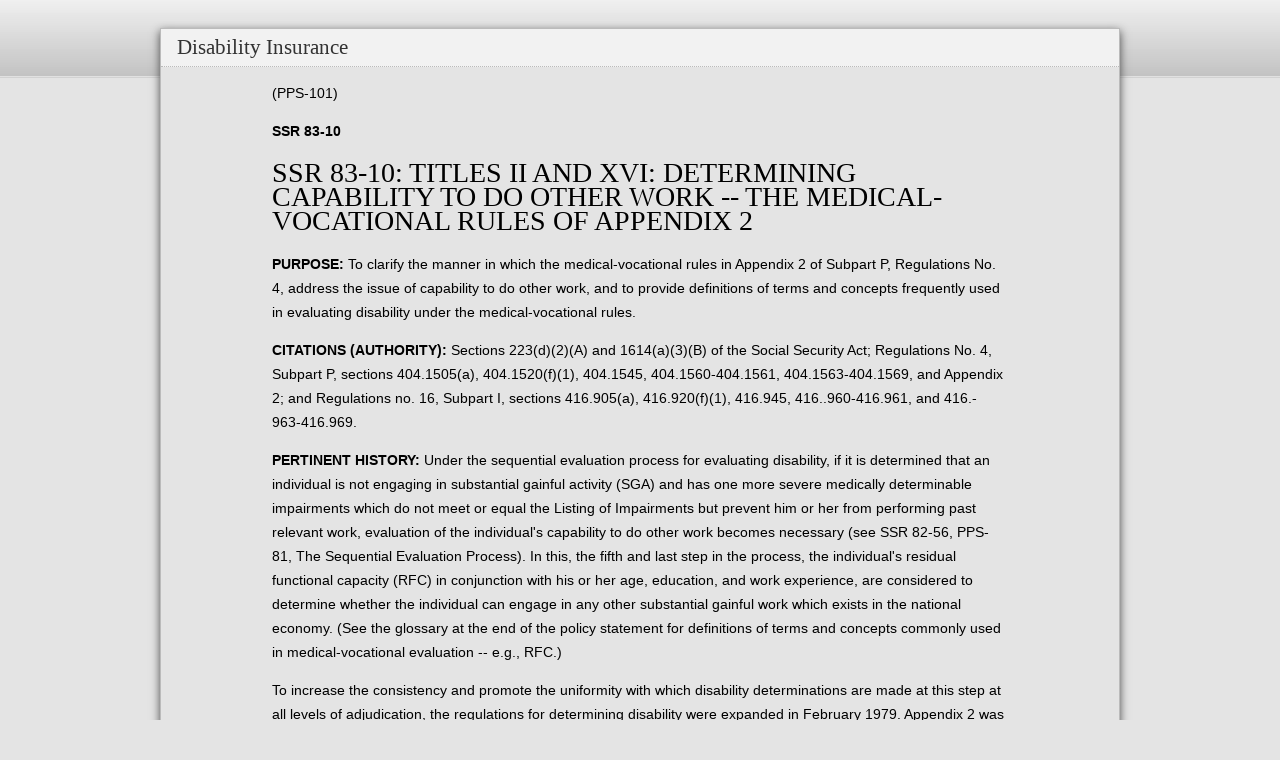

--- FILE ---
content_type: text/html; charset=UTF-8
request_url: https://www.ssa.gov/OP_Home/rulings/di/02/SSR83-10-di-02.html
body_size: 12640
content:
<!-- tpl:insert page="/rulings/templates/di_layout.htpl" --><!doctype html>
<html class="no-js" lang="en">
<head>
<base>
<!-- REQUIRED META INFORMATION -->
<meta charset="UTF-8" />
<meta http-equiv="X-UA-Compatible" content="IE=edge,chrome=1" />
<meta name="viewport" content="width=device-width" />
<meta http-equiv="Content-Type" content="text/html; charset=UTF-8">

<!-- DOCUMENT TITLE -->
<!-- tpl:put name="headarea" -->
<title>SSR 83-10</title>
<meta name="dc.language" scheme="ISO639-2" content="eng">
<meta name="dc.creator" content="ODISP,ITSS">
<meta name="dc.description" content="Social Security and Acquiescence Rulings">
<meta name="dc.keywords" content="Social Security, Rulings, Acquiescence Rulings, disability, survivors, retirement, policy, Supplemental Security Income">
<meta name="coder" content="akbloom">
<meta name="lead_content_manager" content="akbloom">
<meta name="dc.title" content="Social Security Ruling: SSR 1983-10">
<!-- /tpl:put -->

<!-- META INFORMATION -->
<meta name="dc.creator" content="" />
<meta name="lead_content_manager" content="" />
<meta name="coder" content="" />

<!-- FRAMEWORK STYLES & SCRIPTS -->
<link href="/framework/css/style.css" type="text/css" rel="stylesheet" media="all" />
<!-- SSA INTERNET HEAD SCRIPTS -->
<script src="/framework/js/ssa.internet.head.js"></script>

<!-- CUSTOM STYLES & SCRIPTS -->
  <link href="/OP_Home/rulings/rulings.css" type="text/css" rel="stylesheet">
<!-- <link href="your.css" type="text/css" rel="stylesheet" media="all" /> -->
<!-- <script src="your.js"></script> -->


<script>(window.BOOMR_mq=window.BOOMR_mq||[]).push(["addVar",{"rua.upush":"false","rua.cpush":"true","rua.upre":"false","rua.cpre":"false","rua.uprl":"false","rua.cprl":"false","rua.cprf":"false","rua.trans":"SJ-140af0aa-edff-4d88-8d41-fa901836db65","rua.cook":"false","rua.ims":"false","rua.ufprl":"false","rua.cfprl":"false","rua.isuxp":"false","rua.texp":"norulematch","rua.ceh":"false","rua.ueh":"false","rua.ieh.st":"0"}]);</script>
                              <script>!function(e){var n="https://s.go-mpulse.net/boomerang/";if("False"=="True")e.BOOMR_config=e.BOOMR_config||{},e.BOOMR_config.PageParams=e.BOOMR_config.PageParams||{},e.BOOMR_config.PageParams.pci=!0,n="https://s2.go-mpulse.net/boomerang/";if(window.BOOMR_API_key="LERZW-HECFS-R8H4E-23UQ7-ERMQB",function(){function e(){if(!o){var e=document.createElement("script");e.id="boomr-scr-as",e.src=window.BOOMR.url,e.async=!0,i.parentNode.appendChild(e),o=!0}}function t(e){o=!0;var n,t,a,r,d=document,O=window;if(window.BOOMR.snippetMethod=e?"if":"i",t=function(e,n){var t=d.createElement("script");t.id=n||"boomr-if-as",t.src=window.BOOMR.url,BOOMR_lstart=(new Date).getTime(),e=e||d.body,e.appendChild(t)},!window.addEventListener&&window.attachEvent&&navigator.userAgent.match(/MSIE [67]\./))return window.BOOMR.snippetMethod="s",void t(i.parentNode,"boomr-async");a=document.createElement("IFRAME"),a.src="about:blank",a.title="",a.role="presentation",a.loading="eager",r=(a.frameElement||a).style,r.width=0,r.height=0,r.border=0,r.display="none",i.parentNode.appendChild(a);try{O=a.contentWindow,d=O.document.open()}catch(_){n=document.domain,a.src="javascript:var d=document.open();d.domain='"+n+"';void(0);",O=a.contentWindow,d=O.document.open()}if(n)d._boomrl=function(){this.domain=n,t()},d.write("<bo"+"dy onload='document._boomrl();'>");else if(O._boomrl=function(){t()},O.addEventListener)O.addEventListener("load",O._boomrl,!1);else if(O.attachEvent)O.attachEvent("onload",O._boomrl);d.close()}function a(e){window.BOOMR_onload=e&&e.timeStamp||(new Date).getTime()}if(!window.BOOMR||!window.BOOMR.version&&!window.BOOMR.snippetExecuted){window.BOOMR=window.BOOMR||{},window.BOOMR.snippetStart=(new Date).getTime(),window.BOOMR.snippetExecuted=!0,window.BOOMR.snippetVersion=12,window.BOOMR.url=n+"LERZW-HECFS-R8H4E-23UQ7-ERMQB";var i=document.currentScript||document.getElementsByTagName("script")[0],o=!1,r=document.createElement("link");if(r.relList&&"function"==typeof r.relList.supports&&r.relList.supports("preload")&&"as"in r)window.BOOMR.snippetMethod="p",r.href=window.BOOMR.url,r.rel="preload",r.as="script",r.addEventListener("load",e),r.addEventListener("error",function(){t(!0)}),setTimeout(function(){if(!o)t(!0)},3e3),BOOMR_lstart=(new Date).getTime(),i.parentNode.appendChild(r);else t(!1);if(window.addEventListener)window.addEventListener("load",a,!1);else if(window.attachEvent)window.attachEvent("onload",a)}}(),"".length>0)if(e&&"performance"in e&&e.performance&&"function"==typeof e.performance.setResourceTimingBufferSize)e.performance.setResourceTimingBufferSize();!function(){if(BOOMR=e.BOOMR||{},BOOMR.plugins=BOOMR.plugins||{},!BOOMR.plugins.AK){var n="true"=="true"?1:0,t="",a="clqf7zyxykb4g2ih5s5q-f-d05721f82-clientnsv4-s.akamaihd.net",i="false"=="true"?2:1,o={"ak.v":"39","ak.cp":"1204614","ak.ai":parseInt("728289",10),"ak.ol":"0","ak.cr":30,"ak.ipv":4,"ak.proto":"h2","ak.rid":"3142b21e","ak.r":35720,"ak.a2":n,"ak.m":"dsca","ak.n":"essl","ak.bpcip":"18.224.95.0","ak.cport":32790,"ak.gh":"23.194.131.191","ak.quicv":"","ak.tlsv":"tls1.3","ak.0rtt":"","ak.0rtt.ed":"","ak.csrc":"-","ak.acc":"","ak.t":"1762127035","ak.ak":"hOBiQwZUYzCg5VSAfCLimQ==[base64]/bTZhEIP68BL6+9svUe+qN/vwkinptxjdiaFaViHUhP0gd5k5kzXeszS6/gU261DE0ZDnYUVTe+Vb/tTBYPW2lKBFbAtmpDpAcKVHJ9464iFnRWvM0zhi4SusXh3Fe8zcDoc/R2vdcnq9hVYuMW9m4iyJ+jRldKqSuTN5hz+Ox9WaYe3PQW/mfZV7gRAxKIbORVaYhzsgC+/aqJb1DPlEdpGDPlT+jYn9pU=","ak.pv":"118","ak.dpoabenc":"","ak.tf":i};if(""!==t)o["ak.ruds"]=t;var r={i:!1,av:function(n){var t="http.initiator";if(n&&(!n[t]||"spa_hard"===n[t]))o["ak.feo"]=void 0!==e.aFeoApplied?1:0,BOOMR.addVar(o)},rv:function(){var e=["ak.bpcip","ak.cport","ak.cr","ak.csrc","ak.gh","ak.ipv","ak.m","ak.n","ak.ol","ak.proto","ak.quicv","ak.tlsv","ak.0rtt","ak.0rtt.ed","ak.r","ak.acc","ak.t","ak.tf"];BOOMR.removeVar(e)}};BOOMR.plugins.AK={akVars:o,akDNSPreFetchDomain:a,init:function(){if(!r.i){var e=BOOMR.subscribe;e("before_beacon",r.av,null,null),e("onbeacon",r.rv,null,null),r.i=!0}return this},is_complete:function(){return!0}}}}()}(window);</script></head>
<body>

<!-- PAGE CONTAINER -->
<div id="page">

<!-- BANNER -->
<div class="bg-dark-gray accessibility" id="accessibility"><a id="skip-navigation" href="#content">Skip to main content</a></div><ssa-header class="print-hide"></ssa-header><script src="https://www.ssa.gov/legacy/components/dist/ssa-header.js"></script>

<!-- SITE NAVIGATION -->
<!-- DEPRECATED -->

<!-- PAGE TITLE -->
<div id="title-bar"><h2>Disability Insurance</h2></div> 

<!-- PAGE CONTENT -->
<div id="content" role="main">

<!-- GRID -->
<div class="grid">

<div class="row-12">

<div class="column-12">


<!-- tpl:put name="contentArea" -->
<p>
(PPS-101)</p>
<p>
<b>SSR 83-10</b></p>
<h1>SSR 83-10: TITLES II AND XVI: DETERMINING CAPABILITY TO DO OTHER WORK 
-- THE MEDICAL-VOCATIONAL RULES OF APPENDIX 2</h1>
<p>
 <b>PURPOSE:</b> To clarify the manner in which the medical-vocational 
rules in Appendix 2 of Subpart P, Regulations No. 4, address the issue of 
capability to do other work, and to provide definitions of terms and 
concepts frequently used in evaluating disability under the 
medical-vocational rules.</p>
<p>
<b> CITATIONS (AUTHORITY):</b> Sections 223(d)(2)(A) and 1614(a)(3)(B) of 
the Social Security Act; Regulations No. 4, Subpart P, sections 
404.1505(a), 404.1520(f)(1), 404.1545, 404.1560-404.1561, 
404.1563-404.1569, and Appendix 2; and Regulations no. 16, Subpart I, 
sections 416.905(a), 416.920(f)(1), 416.945, 416..960-416.961, and 416.- 
963-416.969.</p>
<p>
 <b>PERTINENT HISTORY: </b>Under the sequential evaluation process for 
evaluating disability, if it is determined that an individual is not 
engaging in substantial gainful activity (SGA) and has one more severe 
medically determinable impairments which do not meet or equal the Listing 
of Impairments but prevent him or her from performing past relevant work, 
evaluation of the individual's capability to do other work becomes 
necessary (see SSR 82-56, PPS-81, The Sequential Evaluation Process). In 
this, the fifth and last step in the process, the individual's residual 
functional capacity (RFC) in conjunction with his or her age, education, 
and work experience, are considered to determine whether the individual 
can engage in any other substantial gainful work which exists in the 
national economy. (See the glossary at the end of the policy statement for 
definitions of terms and concepts commonly used in medical-vocational 
evaluation -- e.g., RFC.)</p>
<p>
 To increase the consistency and promote the uniformity with which 
disability determinations are made at this step at all levels of 
adjudication, the regulations for determining disability were expanded in 
February 1979. Appendix 2 was provided to establish specific numbered 
table rules for use in medical-vocational evaluation.</p>
<p>
 Each numbered rule in the appendix resolves the issue of capability to do 
other work by addressing specific combinations of the factors(i.e., RFC, 
age, education, and work experience) that determine capability to do work 
other than that previously performed. The criteria for each factor 
contained within a rule are defined in the regulations. Resolution of the 
issue of capability to do other work is indicated in the "Decision" column 
(i.e., "Disabled" or "Not disabled") for the particular rule.</p>
<p>
 In using the rules of Appendix 2, we compare an individual's 
circumstances, as indicated by the findings with respect to RFC, age, 
education, and work experience, to the pertinent rule(s). Where the 
findings regarding each factor coincide with the criteria for the 
corresponding factor in a rule, that rule applies and directs a decision 
of "Disabled" or "Not disabled." Where one or more of the criteria of a 
rule are not met, no decision is directed; instead, the rules are used, in 
conjunction with the definitions and discussions in the text of the 
regulations, as guidance for decisionmaking.</p>
<p>
 Specific questions have arisen as to how we determine that the criteria 
of a rule are met and, where the criteria are not met, how we use the 
rules as a framework for decisionmaking. This Program Policy Statement 
(PPS) reviews and clarifies considerations underlying the rules to provide 
the necessary foundation for other PPS's that address issues about using 
the rules to adjudicate claims. (See the cross-reference section at the 
end of the PPS).</p>
<p>
 <b>POLICY STATEMENT:</b> In making disability determinations and 
decisions at the last step of the sequential evaluation process, emphasis 
continues to be given to medical considerations. The rules of Appendix 2 
assure that appropriate weight is afforded to the severity of the 
impairment within the context of medical-vocational evaluation to 
determine capability to do other work. For that purpose, RFC (i.e., what 
work-related activities an individual can do despite the impairment(s)) is 
used to determine the maximum sustained capability for work. RFC is 
considered a factor affecting ability to adjust to work other than that 
previously performed. Capability to do other work is determined by 
considering the interaction of RFC with the other factors affecting 
vocational adaptability, i.e., age, education, and work experience. 
Education and work experience may also reflect acquired skills that can be 
used in skilled or semiskilled work other than that previously 
performed.</p>
<p align="center">
 <i>Work Capability as Established by RFC Alone <br> -- the Occupational 
Base</i></p>
<p>
 In Appendix 2, work in the national economy is classified exertionally as 
sedentary, light, medium, heavy or very heavy. (Although the tables 
containing the specific numbered rules, i.e., Tables No. 1, 2, and 3, are 
limited to the sedentary, light, and medium levels of work, respectively, 
there is a specific rule pertaining to heavy and very heavy work, rule 
204.00.) Each functional level is defined (in accordance with terms used 
by the United States Department of Labor) by the extent of its 
requirements in the primary strength activities of sitting, standing, 
walking, lifting, carrying, pushing, and pulling.</p>
<p>
 The rules of Appendix 2 use exertional capabilities (i.e., those required 
to perform the primary strength activities) to identify maximum sustained 
work capability. Under each rule, the capability considered is limited to 
that necessary to perform sustained work on a regular basis at the 
particular level of exertion.</p>
<p>
 The rules within a table are based on the same RFC. In each rule, the 
remaining exertional capabilities must be sufficient to allow performance 
of substantially all (nearly all) of the primary strength activities 
defining the particular level of exertion (i.e., sedentary, light, or 
medium). Also, the combined exertional capabilities do not allow 
performance of exertional levels beyond that in question. </p>
<p>
 Accordingly, the RFC determines a work capability that is exertionally 
sufficient to allow performance of at least substantially all of the 
activities of work at a particular level (e.g., sedentary, light, or 
medium), but is also insufficient to allow substantial performance of work 
at greater exertional levels. Sedentary exertional demands are less than 
light, which are, in turn, less than medium. In addition, RFC generally 
represents an exertional work capability for all work at any functional 
level(s) below that used in the table under consideration.</p>
<p>
 The exertional requirements of work at a particular functional level are 
the same regardless of whether the work is skilled, semi-skilled, or 
unskilled. Therefore, RFC alone never establishes the capability for 
skilled or semiskilled work. Ability to perform skilled or semiskilled 
work depends on the presence of acquired skills which may be transferred 
to such work from past job experience above the unskilled level or the 
presence of recently completed education which allows for direct entry 
into skilled or semiskilled work. However, as noted in 
<a href="SSR82-41-di-02.html">SSR 82-41</a>, PPS-67, Work Skills and Their 
Transferability as Intended by the Expanded Vocational Factors Regulations 
Effective February 26, 1979, a person's RFC may prevent the 
transferability of skills.</p>
<p>
 Unskilled work may be performed by individuals with no work skills or no 
work experience. However, as shown in the table rules, individuals may not 
be expected to make a vocational adjustment to unskilled work in certain 
circumstances. A final requirement in determining an occupational base 
under the rules within a table is that the RFC reflects no 
impairment-caused limitation affecting performance of other then 
exertional activities, i.e., no nonexertional limitation. Thus, the only 
impairment-caused limitations considered in each rule are exertional 
limitations. Accordingly, the RFC considered under each rule reflects the 
presence of nonexertional capabilities sufficient to perform unskilled 
work at the pertinent exertional levels.</p>
<p>
 The RFC addressed in a rule establishes the presence of an occupational 
base that is limited to and includes a full range (all or substantially 
all) of the unskilled occupations existing at the exertional level in 
question. The base established by the RFC also ordinarily includes all 
those occupations at any lower exertional level(s).</p>
<p>
 When the medical-vocational rules were promulgated, administrative notice 
was taken of the fact that it was possible to identify at the unskilled 
level, approximately 200 sedentary occupations; approximately 1,600 
sedentary and light occupations; and approximately 2,500 sedentary, light 
and medium occupations, each representing numerous jobs in the national 
economy. (By "administration notice" we mean our recognition that various 
authoritative publications identify occupations which exist in the 
national economy; these sources are listed in sections 404.1566 and 
416.966 of the regulations.) Thus, as related to RFC, the occupational 
base considered in each rule consists of those unskilled occupations 
identified at the exertional level in question. (The base may be enhanced 
by the addition of specific skilled or semiskilled occupations that an 
individual can perform by reason of his or her education or work 
experience.</p>
<p align="center">
 <i>The Issue of Work Adjustment</i></p>
<p>
 In the situations considered in the numbered table rules (those 
indicating decisions of "Disabled" as well as "Not disabled"), an 
individual has the RFC to perform a full range of the unskilled 
occupations relevant to the table. Each of these occupations represents 
numerous jobs in the national economy. However, the individual may not be 
able to adjust to those jobs because of adverse vocational factors.</p>
<p>
 The issue of whether a work adjustment is possible involves a 
determination as to whether the jobs whose requirements can be met provide 
an opportunity for adjusting to substantial and gainful work other than 
that previously performed. Accordingly, the issue of work adjustment is 
determined based on the interaction of the work capability represented by 
RFC (the remaining occupational base) with the other factors affecting 
capability for adjustment -- age, education, and work experience.</p>
<p>
 Each numbered rule in Appendix 2 includes an administrative evaluation 
which determines whether a work adjustment should be possible. In each 
instance, the issue is decided based on the interaction between the 
person's occupational base as determined by RFC with his or her age, 
education, and work experience.</p>
<p>
 The ultimate question in the medical-vocational evaluation of the 
capability to do other work is whether work that an individual can do 
functionally and vocationally exists in the national economy. Whether work 
exists in the national economy for any particular individual depends on 
whether there is a significant number of jobs (in one or more occupations) 
with requirements that the individual is able to meet, considering his or 
her remaining physical and mental abilities and vocational 
qualifications.</p>
<p>
 The occupational base that is determined to be available based on RFC 
alone consists of a full range of occupations, each of which represents 
numerous jobs in the national economy. Where a rule indicates that a work 
adjustment is expected, a reasonable opportunity exists for adjusting to 
work other than that previously performed. (Rules which include the 
transferability of a person's work skills to skilled or semiskilled 
occupations within his or her RFC (or use of recent education for direct 
entry into such work) impose specific skilled or semiskilled occupations 
upon the unskilled occupational base.) Conversely, where the rules 
determine that a work adjustment is not expected, no reasonable 
opportunity exists for adjusting to substantial work. Thus, where the 
criteria of a rule are met, the issue as to the existence of work in the 
national economy for that individual is resolved. While there is no 
requirement to cite unskilled occupations where the criteria of a rule are 
met, specific examples of skilled or semiskilled occupations will be cited 
where a rule determines that a work adjustment above the unskilled level 
is expected.</p>
<p align="center">
 <i>GLOSSARY</i></p>
<p>
 The definitions of terms and related concepts provided in this glossary 
are to be used when an individual's capability to do other work is 
determined under the provisions of Appendix 2 of the regulations. The 
definitions are based on the regulations, the vocational reference 
material noted in section 200.00(b) of Appendix 2, and the adjudicative 
experience of the Social Security Administration.</p>
<p>
 <i>Broad World of Work.</i> Work which exists at all exertional levels. 
It may include skilled and semiskilled work as well as unskilled work.</p>
<p>
<i> Environm</i><i>ental Conditions.</i> Extremes of temperature, 
humidity, noise, vibration, fumes, odors, toxic conditions, dust, poor 
ventilation, hazards, etc.</p>
<p>
 <i>Exertional Activity.</i> One of the primary strength activities 
(sitting, standing, walking, lifting, carrying, pushing, and pulling) 
defining a level of work.</p>
<p>
<i> Exertional Capability.</i> A capability required to perform an 
exertional activity.</p>
<p>
<i> Exertional Limitation.</i> An impairment-caused limitation which 
affects capability to perform an exertional activity.</p>
<p>
 <i>Exertional Level (Level of Exertion)</i> A work classification 
defining the functional requirements of work in terms of the range of the 
primary strength activities required. The primary strength activities 
specifically associated with the sedentary, light, and medium levels of 
exertion are set forth in sections 404.1567 and 416.967 of the 
regulations.</p>
<p>
 The following elaborations of the activities needed to carry out the 
requirements of sedentary, light, and medium work are based on the same 
resource materials noted in section 200.00(b) of Appendix 2. They may be 
used by decisionmakers to determine if an individual has the ability to 
perform the full range of sedentary, light, or medium work from an 
exertional standpoint.</p>
<dl>
<dt>
</dt>
<dd>
 1. Sedentary work. The regulations define sedentary work as involving 
lifting no more than 10 pounds at a time and occasionally lifting or 
carrying articles like docket files, ledgers, and small tools. Although 
sitting is involved, a certain amount of walking and standing is often 
necessary in carrying out job duties. Jobs are sedentary if walking and 
standing are required occasionally and other sedentary criteria are met. 
By its very nature, work performed primarily in a seated position entails 
no significant stooping. Most unskilled sedentary jobs require good use of 
the hands and fingers for repetitive hand-finger actions.</dd>
<dt>
</dt>
<dd>
 "Occasionally" means occurring from very little up to one-third of the 
time. Since being on one's feet is required "occasionally" at the 
sedentary level of exertion, periods of standing or walking should 
generally total no more than about 2 hours of an 8-hour workday, and 
sitting should generally total approximately 6 hours of an 8-hour workday. 
Work processes in specific jobs will dictate how often and how long a 
person will need to be on his or her feet to obtain or return small 
articles.</dd>
<dt>
</dt>
<dd>
 2. <i>Light work.</i> The regulations define light work as lifting no 
more than 20 pounds at a time with frequent lifting or carrying of objects 
weighing up to 10 pounds. Even though the weight lifted in a particular 
light job may be very little, a job is in this category when it requires a 
good deal of walking or standing -- the primary difference between 
sedentary and most light jobs. A job is also in this category when it 
involves sitting most of the time but with some pushing and pulling of 
arm-hand or leg-foot controls, which require greater exertion than in 
sedentary work; e.g., mattress sewing machine operator, motor-grader 
operator, and road-roller operator (skilled and semiskilled jobs in these 
particular instances). Relatively few unskilled light jobs are performed 
in a seated position.</dd>
<dt>
</dt>
<dd>
 "Frequent" means occurring from one-third to two-thirds of the time. 
Since frequent lifting or carrying requires being on one's feet up to 
two-thirds of a workday, the full range of light work requires standing or 
walking, off and on, for a total of approximately 6 hours of an 8-hour 
workday. Sitting may occur intermittently during the remaining time. The 
lifting requirement for the majority of light jobs can be accomplished 
with occasional, rather than frequent, stooping. Many unskilled light jobs 
are performed primarily in one location, with the ability to stand being 
more critical than the ability to walk. They require use of arms and hands 
to grasp and to hold and turn objects, and they generally do not require 
use of the fingers for fine activities to the extent required in much 
sedentary work.</dd>
<dt>
</dt>
<dd>
 3. <i>Medium work.</i> The regulations define medium work as lifting no 
more than 50 pounds at a time with frequent lifting or carrying of objects 
weighing up to 25 pounds. A full range of medium work requires standing or 
walking, off and on, for a total of approximately 6 hours in an 8-hour 
workday in order to meet the requirements of frequent lifting or carrying 
objects weighing up to 25 pounds. As in light work, sitting may occur 
intermittently during the remaining time. Use of the arms and hands is 
necessary to grasp, hold, and turn objects, as opposed to the finer 
activities in much sedentary work, which require precision use of the 
fingers as well as use of the hands and arms.</dd>
<dt>
</dt>
<dd>
 The considerable lifting required for the full range of medium work 
usually requires frequent bending-stooping. (Stooping is a type of bending 
in which a person bends his or her body downward and forward by bending 
the spine at the waist.) Flexibility of the knees as well as the torso is 
important for this activity. (Crouching is bending both the legs and spine 
in order to bend the body downward and forward.) However, there are 
relatively few occupations in the national economy which require exertion 
in terms of weights that must be lifted at time (or involve equivalent 
exertion in pushing and pulling), but are performed primarily in a sitting 
position, e.g., taxi driver, bus driver, and tank-truck driver 
(semi-skilled jobs). In most medium jobs, being on one's feet for most of 
the workday is critical. Being able to do frequent lifting or carrying of 
objects weighing up to 25 pounds is often more critical than being able to 
lift up to 50 pounds at a time.</dd>
</dl>
<p>
 <i>Full Range of Work.</i> All or substantially all occupations existing 
at an exertional level.</p>
<p>
> <i>Limited to.</i> Does not exceed.</p>
<p>
 <i>Maximum Sustained Work Capability.</i> The highest functional level a 
person can perform on a regular work basis -- sedentary, light, medium, 
heavy, or very heavy work.</p>
<p>
 <i>Nonexertional Impairment.</i> Any impairment which does not directly 
affect the ability to sit, stand, walk, lift, carry, push, or pull. This 
includes impairments which affect the mind, vision, hearing, speech, and 
use of the body to climb, balance, stoop, kneel, crouch, crawl, reach, 
handle, and use of the fingers for fine activities.</p>
<p>
 <i>Nonexertional Limitation.</i> An impairment-caused limitation of 
function which directly affects capability to perform work activities 
other than the primary strength activities.</p>
<p>
 <i>Nonexertional Restriction (Environmental Restriction). </i>An 
impairment-caused need to avoid one or more environmental conditions in a 
workplace.</p>
<p>
 <i>Occupational Base. </i>The number of occupations as represented by 
RFC, that an individual is capable of performing. These "base" occupations 
are unskilled in terms of complexity. The regulations take notice of 
approximately 2,500 medium. light, and sedentary occupations; 1,600 light 
and sedentary occupations; and 200 sedentary occupations. Each occupation 
represents numerous jobs in the national economy. (In individual 
situations, specific skilled or semi-skilled occupations may be added to 
the base.)</p>
<p>
 <i>Range of Work.</i> Occupations existing at an exertional level.</p>
<p>
 <i>Residual Functional Capacity.</i> A medical assessment of what an 
individual can do in a work setting in spite of the functional limitations 
and environmental restrictions imposed by all of his or her medically 
determinable impairment(s). RFC is the maximum degree to which the 
individual retains the capacity for sustained performance of the 
physical-mental requirements of jobs.</p>
<p>
 <i>Skilled Level.</i> A work classification whereby work is defined 
according to skill requirements. The requirements of the different skill 
levels are set forth in section 404.1568 and 416.968 of the regulations as 
follows:</p>
<dl>
<dt>
</dt>
<dd>
 1. <i>Unskilled work.</i> Unskilled work is work which needs little or no 
judgment to do simple duties that can be learned on the job in a short 
period of time. The job may or may not require considerable strength. For 
example, we consider jobs unskilled if the primary work duties are 
handling, feeding, and offbearing (that is, placing or removing materials 
from machines which are automatic or operated by others), or machine 
tending, and a person can usually learn to do the job in 30 days, and 
little specific vocational preparation and judgment are needed. A person 
does not gain work skills by doing unskilled work.</dd>
<dt>
</dt>
<dd>
 2. <i>Semiskilled work.</i> Semiskilled work is work which needs some 
skills but does not require doing the more complex work duties. 
Semiskilled jobs may require alertness and close attention to watching 
machine processes; or inspecting, testing or otherwise looking for 
irregularities; or tending or guarding equipment, property, material, or 
persons against loss, damage or injury; or other types of activities which 
are similarly less complex than skilled work, but more complex than 
unskilled work. A job may be classified as semiskilled where coordination 
and dexterity are necessary, as when hands or feet must be moved quickly 
to do repetitive tasks.</dd>
<dt>
</dt>
<dd>
 3. <i>Skilled work.</i> Skilled work requires qualifications in which a 
person uses judgment to determine the machine and manual operations to be 
performed in order to obtain the proper form, quality, or quantity of 
material to be produced. Skilled work may require laying out work, 
estimating qualify, determining the suitability and needed quantities, of 
materials, making precise measurements, reading blueprints or other 
specifications, or making necessary computations or mechanical adjustments 
to control or regulate the work. Other skilled jobs may require dealing 
with people, facts, or figures or abstract ideas at a high level of 
complexity.</dd>
<dt>
</dt>
<dd>
 For a further discussion of skills see <a href="SSR82-41-di-02.html">SSR 
82-41</a>, PPS-67, Work Skills and Their Transferability as Intended by 
the Expanded Vocational Factors Regulations Effective February 26, 
1979.</dd>
</dl>
<p>
 <i>Substantially All Activities.</i> Nearly all (essentially all) of the 
activities required in an exertional range of work.</p>
<p>
 <i>Vocational Factors: </i> An Individual's Age, Education, and Work 
Experience</p>
<dl>
<dt>
</dt>
<dd>
 1. <i>Age</i>. The regulations provide the older age is an increasingly 
adverse vocational factor for persons with severe impairments. The 
chronological ages, 45, 50, 55, and 60 may be critical to a decision. 
However, the regulations also provide that age categories are not applied 
mechanically in borderline situations. For example, a rule for an 
individual of advanced age (55 or older) could be found applicable, in 
some circumstances, to an individual whose chronological age is 54 years 
and 11 months (closely approaching advanced age). No fixed guidelines as 
to when a borderline situation exists are provided since such guidelines 
would themselves reflect a mechanical approach.</dd>
<dt>
</dt>
<dd>
 Under Title II, a period of disability cannot begin after a worker's 
disability insured status has expired. When the person last met the 
insured status requirement before the date of adjudication, the oldest age 
to be considered is the person's age at the date last insured. In these 
situations, the person's age at the time of decisionmaking is 
immaterial.</dd>
<dt>
</dt>
<dd>
 2. <i>Education.</i> Unless there is evidence to contradict a persons's 
statement as to the numerical grade level completed in school, the 
statement will be used to determine the persons's educational abilities. 
The person's present level of reasoning, communication, and arithmetical 
ability may be higher or lower than the level of formal education. 
Evidence of this includes the kinds of responsibilities the person had 
when working, any acquired work skills, daily activities, and hobbies, as 
well as the results of testing. Therefore, a person will meet the criteria 
for the different education levels specified in the regulations, not 
solely on the basis of his or her statements, but based upon all evidence 
pertinent to evaluating that person's educational capacities.</dd>
<dt>
</dt>
<dd>
 The criterion of "high school graduate or more -- provides for direct 
entry into skilled work" is met when there is little time lapse between 
the completion of formal education and the date of adjudication, and where 
the content of the education would enable individuals, with a minimal 
degree of job orientation, to begin performing the skilled job duties of 
certain identifiable occupations within their RFC. </dd>
<dt>
</dt>
<dd>
 3. <i>Previous Work Experience.</i> A person's work experience may be 
none, not vocationally relevant, unskilled, semiskilled, or skilled. To 
meet the criterion of "skilled or semiskilled -- skills transferable," a 
person must have performed work which is above the unskilled level of 
complexity, must have identifiable skills, and must be able to use these 
skills in specific skilled or semiskilled occupations within his or her 
RFC. (For additional guidance related to work experience, see 
<a href="SSR82-41-di-02.html">SSR 82-41</a>, PPS-67, Work Skills and Their 
Transferability as Intended by the Expanded Vocational Factors Regulations 
Effective February 26, 1979; <a href="SSR82-61-di-02.html">SSR 82-61</a>, 
PPS-72, Past Relevant Work: The Particular Job or the Occupation as 
Generally Performed; <a href="SSR82-62-di-02.html">SSR 82-62</a>, PPS-80, 
A Disability Claimant's Capacity to Do Past Relevant Work, in General; and 
<a href="SSR82-63-di-02.html">SSR 82-63</a>, PPS-79, Medical-Vocational 
Profiles Showing an Incapability to Make an Adjustment to Other Work.</dd>
</dl>
<p>
 <b>EFFECTIVE DATE:</b> Final regulations providing the Medical-Vocational 
Guidelines were published in the <i>Federal Register</i> on November 28, 
1978, at 43 FR 55349, effective February 26, 1979. They were rewritten to 
make them easier to understand and were published on August 20, 1980, at 
45 FR 55566. The policies in this PPS are also effective as of February 
26, 1979.</p>
<p>
 <b>CROSS-REFERENCES</b>: Program Operations Manual System, Part 4 
(Disability Insurance State Manual Procedures), sections DI 2380E, 2382.1, 
2382.2, 2384, and 2388A through E; <a href="SSR83-11-di-02.html">SSR 
83-11</a>, PPS-102, Capability to Do Other Work -- The Exertionally Based 
Medical-Vocational Rules Met; <a href="SSR83-12-di-02.html">SSR 83-12</a>, 
PPS-103, Capability to Do Other Work -- The Medical-Vocational Rules as a 
Framework for Evaluating Exertional Limitation Within a Range of Work or 
Between Ranges of Work; SSR 83-13, PPS-104, Capability to Do Other Work -- 
The Medical-Vocational Rules as a Framework for Evaluating Solely 
Nonexertional Impairments; and <a href="SSR83-14-di-02.html">SSR 
83-14</a>, PPS-105, Capability to Do Other Work -- The Medical-Vocational 
Rules as Framework for Evaluating a Combination of Exertional and 
Nonexertional Impairments.</p>
<hr>
<p>
<a href="SSR-DI02toc.html">Back to Table of Contents</a></p>
<!-- /tpl:put -->

<!-- END ROW -->

</div>
<!-- END COLUMN -->

<!-- END COLUMN -->
</div>
<!-- END ROW -->
</div>
<!-- END GRID -->
</div>
<!-- END CONTENT -->

<!-- PAGE FOOTER -->
<ssa-footer class="print-hide"></ssa-footer><script src="https://www.ssa.gov/legacy/components/dist/ssa-footer.js"></script>

</div>
<!-- END PAGE CONTAINER -->

<!-- FRAMEWORK BODY CONTENT -->
<!-- SSA INTERNET BODY SCRIPTS -->
<script src="/framework/js/ssa.internet.body.js"></script>
</body>
</html><!-- /tpl:insert -->

--- FILE ---
content_type: text/css
request_url: https://www.ssa.gov/framework/css/style.css
body_size: 11991
content:
@font-face{font-family:Public Sans;font-display:swap;font-weight:100 900;unicode-range:U+0-5FF;src:url(https://www.ssa.gov/framework/fonts/public-sans-latin.woff2)format("woff2")}html{-webkit-tap-highlight-color:transparent;-webkit-text-size-adjust:100%;text-size-adjust:100%;box-sizing:border-box;font-size:87.5%;line-height:1.71429em}*,:before,:after{box-sizing:inherit}html,body{background-color:#e4e4e4;width:100%;max-width:100%;height:100%}body{color:#333;min-width:19.6875em;text-rendering:optimizespeed;text-align:left;background-image:url([data-uri]);background-repeat:repeat-x;margin:0;padding:2em 0;font-family:Helvetica,Arial,sans-serif;font-size:100%;overflow-x:hidden}fieldset{border:0;margin:0;padding:0}input,select,textarea{color:#333;border:1px solid #bbb;width:220px;margin-bottom:.25em;padding:3px;font-size:1.2em;display:inline-block}input[type=checkbox],input[type=image],input[type=radio]{cursor:pointer;width:auto;height:auto;margin:3px 0;padding:0;line-height:normal}input[type=image]{border:0}input[type=button],input[type=reset],input[type=submit]{width:auto;height:auto}label{margin-bottom:.25em;display:block}legend{color:#333;border:0;border-bottom:1px solid #bbb;width:100%;margin-bottom:1em;padding:0;font-size:1.2em;display:block}h1,h2{font-family:Georgia,serif;font-weight:400}h2{text-transform:capitalize}h3{color:#7a0300;text-transform:capitalize;border-bottom:1px solid #470200}h3.sidebar-gray{color:#222;background:#f2f2f2;border:1px solid #bbb;margin-top:1em;margin-bottom:.5em;padding:.25em}audio,canvas,iframe,video{max-width:100%}article,section{background:#fff;padding:1em}main{display:block}figure{border:.1em solid #0003;margin:0 0 1em;padding:.3em;line-height:1em;box-shadow:0 .1em .3em #0000001a}figure img{width:100%;max-width:100%;margin:0}figure figcaption{text-align:center;font-size:1.3em;font-weight:700}img{vertical-align:middle;border:0;max-width:100%;height:auto;font-style:italic}img.img-align-top{vertical-align:top}.img-center{margin:1em auto;display:block}.img-rounded{border-radius:.6em}.img-polaroid{background-color:#fff;border:1px solid #bbb;padding:.4em;box-shadow:0 1px .3em #0000001a}.img-circle{border-radius:50em}a{color:#15c;text-decoration:none}a:hover,a:focus{color:#900}a[name]{color:#333}[href$=\.doc],[href$=\.docx],[href$=\.xls],[href$=\.xlsx],[href$=\.ppt],[href$=\.pptx],[href*=\.pdf]{background-position:100% 0;background-repeat:no-repeat;background-size:14px;padding-right:18px}[href$=\.doc],[href$=\.docx]{background-image:url("data:image/svg+xml,%3Csvg xmlns='http://www.w3.org/2000/svg' width='16' height='15.282' viewBox='0 0 16 15.282'%3E%3Cpath fill='%232372BA' d='M13.5 4.572l-2.34 7.102H9.218L7.883 7.558l-1.4 4.116H4.546L2.363 4.572h1.99l1.27 4.59 1.552-4.59h1.512l1.443 4.59 1.385-4.59H13.5m2.5 10.71H0V0h16v15.282zM1.538 13.745h12.924V1.54H1.538' vector-effect='non-scaling-stroke'/%3E%3C/svg%3E")}[href$=\.xls],[href$=\.xlsx]{background-image:url("data:image/svg+xml,%3Csvg xmlns='http://www.w3.org/2000/svg' width='16' height='15.281' viewBox='0 0 16 15.281'%3E%3Cpath fill='%2308743B' d='M12.445 11.673H9.75l-1.837-2.6-1.93 2.6H3.275L6.633 7.45l-2.71-3.69h2.732l1.27 2.008L9.278 3.76h2.78L9.22 7.45l3.227 4.223M16 15.28H0V0h16v15.28zM1.537 13.745H14.46V1.538H1.537' vector-effect='non-scaling-stroke'/%3E%3C/svg%3E")}[href$=\.pps],[href$=\.ppt],[href$=\.pptx]{background-image:url("data:image/svg+xml,%3Csvg xmlns='http://www.w3.org/2000/svg' width='16' height='15.281' viewBox='0 0 16 15.281'%3E%3Cpath fill='%23DD5B26' d='M9.23 6.89c0-.287-.088-.514-.263-.686-.176-.17-.476-.255-.9-.255h-.704v1.907h.7c.455 0 .766-.094.935-.282.155-.168.233-.397.233-.686m1.868-.02c0 .63-.16 1.152-.477 1.565-.41.534-1.09.8-2.045.8H7.363v2.438h-1.87V4.57h3.048c.868 0 1.525.24 1.975.722.388.412.583.938.583 1.578zM16 15.28H0V0h16v15.28zM1.538 13.745h12.924V1.538H1.538' vector-effect='non-scaling-stroke'/%3E%3C/svg%3E")}[href*=\.pdf]{background-image:url("data:image/svg+xml,%3Csvg xmlns='http://www.w3.org/2000/svg' width='16.749' height='16.06' viewBox='-0.375 -0.375 16.749 16.06'%3E%3Cpath fill='none' stroke='%23EA4C3A' stroke-width='.75' stroke-linejoin='round' stroke-miterlimit='10' d='M8.067.207c.335.145.26.366.15 1.4-.115 1.074-.492 3.027-1.22 4.946-.73 1.92-1.814 3.805-2.758 5.202-.943 1.396-1.75 2.304-2.366 2.827-.618.522-1.044.66-1.323.71-.276.048-.402 0-.477-.14-.075-.14-.1-.374-.037-.65.063-.282.213-.607.64-1.024.43-.42 1.134-.93 2.116-1.408.98-.477 2.24-.92 3.272-1.22a23.117 23.117 0 0 1 2.54-.593 19.01 19.01 0 0 1 1.9-.268 10.74 10.74 0 0 1 3.34.254c.48.114.88.256 1.23.478.355.22.655.523.806.86.153.338.153.71.026.978-.126.268-.378.433-.667.523a1.67 1.67 0 0 1-1.007 0c-.39-.117-.846-.372-1.323-.71-.478-.337-.98-.755-1.635-1.407S9.813 9.428 9.133 8.57C8.456 7.706 7.9 6.87 7.52 6.16a9.06 9.06 0 0 1-.74-1.874A9.82 9.82 0 0 1 6.44 2.6c-.05-.525-.025-.99.025-1.36.05-.373.127-.65.252-.838s.303-.28.428-.325c.125-.05.203-.05.277-.06.075-.01.15-.035.266 0 .11.032.258.12.38.19z' vector-effect='non-scaling-stroke'/%3E%3C/svg%3E")}[href$=\.doc]:after,[href$=\.docx]:after,[href$=\.pps]:after,[href$=\.ppt]:after,[href$=\.pptx]:after,[href$=\.xls]:after,[href$=\.xlsx]:after,[href*=\.pdf]:after{clip-path:polygon(0 0,0 0,0 0,0 0);content:" - opens PDF";width:1px;height:1px;overflow:hidden;position:fixed!important}[href$=\.doc]:after,[href$=\.docx]:after{content:" - opens Word"}[href$=\.pps]:after,[href$=\.ppt]:after,[href$=\.pptx]:after{content:" - opens PowerPoint"}[href$=\.xls]:after,[href$=\.xlsx]:after{content:" - opens Excel"}[lang=es] [href*=\.pdf]:after{content:" - abre PDF"}[lang=es] [href$=\.doc]:after,[lang=es] [href$=\.docx]:after{content:" - abre Word"}[lang=es] [href$=\.xls]:after,[lang=es] [href$=\.xlsx]:after{content:" - abre Excel"}[lang=es] [href$=\.pps]:after,[lang=es] [href$=\.ppt]:after,[lang=es] [href$=\.pptx]:after{content:" - abre PowerPoint"}.no-icon[href]:after{display:none}.no-icon{padding:inherit;background-image:none!important}a:focus,button:focus,summary:focus{outline:none;box-shadow:0 0 0 3px #2491ff}:focus:not(:focus-visible){box-shadow:none;outline:none}[tabindex="-1"]{outline:none}ul.no-bullets{list-style:none}ul.divider{margin:0 5px;padding:0;list-style:none}ul.divider li{border-top:1px solid #ddd;margin:0;padding:5px 0}ul.divider li:first-child{border-top:0}ul.letters li{padding:5px 0;list-style-type:upper-alpha}svg{fill:currentColor}table{border-collapse:collapse;border-spacing:0;background-color:#0000;max-width:100%}table.table{width:100%;margin-bottom:24px}table.table td,table.table th{text-align:left;vertical-align:top;border-top:.1em solid #ddd;padding:.5em;line-height:24px}table.table thead tr{background-color:#eee}table.table tbody+tbody{border-top:.2em solid #ddd}table.table-condensed td,table.table-condensed th{padding:.4em .5em}table.table-bordered{border-collapse:separate;border:.1em solid #ddd;border-left:0}table.table-bordered td,table.table-bordered th{border-left:.1em solid #ddd}table.table-striped tbody tr:nth-child(2n) td,table.table-striped tbody tr:nth-child(2n) th{background-color:#f9f9f9}table.table tbody tr:hover td,table.table tbody tr:hover th{background-color:#ecfaff}blockquote{border-left:.5em solid #ecf0f1;margin:0 0 24px;padding:0 0 0 1.5em}hr{clear:both;border-width:1px 0;border-top-style:solid;border-top-color:#bbb;border-bottom-style:solid;border-bottom-color:#fff;height:0;margin:1.5em 0}p{margin:0 0 1em}sup,sub{vertical-align:baseline;position:relative;top:-.4em}sub{top:.4em}.row-12{width:98%;margin:0 auto;overflow:hidden}.row-12 .row-12{width:100%;margin:0;overflow:visible}.column-1,.column-2,.column-3,.column-4,.column-5,.column-6,.column-7,.column-8,.column-9,.column-10,.column-11,.column-12{float:left;margin-left:1%;margin-right:1%}.row-12.equal-heights{table-layout:fixed;display:table}.row-12.equal-heights>[class*=column-]{float:none;vertical-align:top;margin:0;padding:0 0 0 15px;display:table-cell}.row-12.equal-heights>[id=nav-sidebar]{padding:0}.column-1{width:6.333%}.column-2{width:14.667%}.column-3{width:23%}.column-4{width:31.333%}.column-5{width:39.667%}.column-6{width:48%}.column-7{width:56.333%}.column-8{width:64.667%}.column-9{width:73%}.column-10{width:81.333%}.column-11{width:89.667%}.column-12{width:98%}[id=banner]{z-index:799;min-height:70px;margin:10px 0;font-size:1em;line-height:1.71429em;position:relative}[id=logo]{background-color:#0000;background-image:url(/framework/images/logo.svg);background-position:0;background-repeat:no-repeat;background-size:64px;min-height:75px}[id=logo] a{display:inline-block}[id=logo] h1{color:#465880;margin:0;padding:10px 0 3px 75px;font-size:2em}[id=logo] span{color:#666;padding:0 0 0 75px;font-size:.8em}[id=global]{display:none}[id=search-box]{text-align:right;margin-top:30px}[id=search-box] input{background-color:#ededed;background-image:url("data:image/svg+xml,%3Csvg xmlns='http://www.w3.org/2000/svg' xmlns:xlink='http://www.w3.org/1999/xlink' version='1.1' x='0' y='0' width='29.78' height='32' viewBox='0 0 29.78 32' enable-background='new 0 0 29.775 32' xml:space='preserve'%3E%3Cpath fill='%23333333' d='M0.92 27.23l7.05-6.45c0.73-0.7 1.51-1.03 2.14-1 -1.66-2.1-2.67-4.81-2.67-7.79 0-6.63 5-12 11.17-12 6.17 0 11.17 5.37 11.17 12s-5 12-11.17 12c-2.77 0-5.3-1.08-7.25-2.87 0.03 0.68-0.27 1.52-0.93 2.3l-6 7.58c-1.03 1.23-2.7 1.33-3.73 0.23C-0.31 30.14-0.22 28.34 0.92 27.23L0.92 27.23zM18.61 20c4.11 0 7.44-3.58 7.44-8s-3.33-8-7.44-8c-4.11 0-7.44 3.58-7.44 8S14.5 20 18.61 20z'/%3E%3C/svg%3E");background-position:12px;background-repeat:no-repeat;background-size:14px;border:1px solid #ccc;border-radius:5em;outline:0;width:250px;padding:5px 5px 5px 32px;font-family:inherit;font-size:100%;transition:all .5s}[id=search-box] input:active,[id=search-box] input:focus{background-color:#fff;border-color:#6dcff6;box-shadow:0 0 5px #6dcff680}.banner-neo{background-color:#002a5c;background-image:none;border:0;margin:0;line-height:1.5;overflow:visible;color:#fff!important}.banner-wrapper{justify-content:space-between;height:72px;margin:0 2%;display:flex}.banner-logo{align-items:center;margin:0 0 0 .5em;padding:0;font-family:ui-sans-serif,-apple-system,system-ui,BlinkMacSystemFont,Roboto,Segoe UI,Oxygen,Ubuntu,Cantarell,Fira Sans,Droid Sans,Helvetica Neue,sans-serif;font-size:1.5em;line-height:72px;display:flex}.banner-logo__link{background-image:url(/framework/images/logo.svg);background-position:0;background-repeat:no-repeat;background-size:64px;align-items:center;padding-left:72px;display:flex;color:#fff!important}.banner-nav{display:flex}.banner-nav__icon{width:1em;height:1em;margin-right:5px;display:block!important}.banner-nav__link{text-transform:uppercase;align-items:center;padding:0 .5em;font-size:1em;text-decoration:none;display:flex;color:#fff!important}.banner-nav__link span{display:inline}.banner-logo__link:hover,.banner-logo__link:focus,.banner-nav__link:hover,.banner-nav__link:focus{color:#fff59d!important}.banner-wrapper{max-width:1000px;height:96px;margin:0 auto}[id=title-bar]{color:inherit;background-color:#f2f2f2;border-bottom:thin dotted #bbb;min-height:2em}[id=title-bar] h2{color:#333;margin:0;padding:.3em .5em .3em .75em;text-align:left!important}[id=page]{clear:both;background:#fff;border:1px solid #bbb;width:960px;margin:0 auto;position:relative;box-shadow:0 .188em .625em #494949}[id=content]{clear:both;background:#fff;margin:0;padding:1em 0;position:relative;overflow:hidden}.sidebar-box{background-color:#f5f5f5;border:1px solid #bbb;border-radius:5px;margin:0 0 1em;padding:10px;box-shadow:0 1px 10px #00000040}.sidebar-box h3{color:#333;border:0;margin:0}h3.menu-header{color:#7a0300}[id=footer] footer,footer{clear:both;background:#fbfbfb;border-top:1px dotted #bbb;padding:16px 0;font-size:.85714em;line-height:2em}[id=footer] footer h4,footer h4{color:#333;background:0 0;border:0;margin:0 0 8px;padding:0;font-size:12px}[id=footer] ul{text-align:center;margin:0;padding:0}[id=footer] li{padding-bottom:.2em;padding-right:.5em;line-height:1.5em;list-style:none;display:inline-block}[id=date-modified]{color:#8a8a8a;text-align:center;padding:1em 0;font-style:italic}.gov-sites,.important-info h4,.social-media{display:none!important}.important-info{text-align:center;padding:5px}.important-info li{margin-right:5px;display:inline-block}.accessibility{color:#fff59d;text-align:center;background-color:#212121;margin:0;font-size:1rem}.accessibility a{color:#fff;clip-path:polygon(0 0,0 0,0 0,0 0);border:0;width:1px;height:1px;padding:0;display:inline-block;position:absolute;overflow:hidden}.accessibility a:focus,.accessibility a:hover{color:#ffeb3b;clip-path:unset;width:auto;height:auto;padding:.5rem;font-weight:600;position:static;overflow:visible}[id=skip-navigation]{width:1px;height:1px;position:absolute;top:-37px;left:0;overflow:hidden}[id=skip-navigation]:hover,[id=skip-navigation]:focus{width:auto;height:auto}.accordion{margin:1em 0}.accordion>p{clear:both;margin:0 0 1em;position:relative}.accordion>p:before{content:"";background-color:#fff0;background-image:url("data:image/svg+xml,%3Csvg xmlns='http://www.w3.org/2000/svg' width='32' height='32' viewBox='0 0 32 32'%3E%3Cpath fill='%23333' d='M6.473 27.98L18.456 16 6.474 4.018 10.01.483 25.527 16 10.01 31.518 6.473 27.98z'/%3E%3C/svg%3E");background-position:75%;background-repeat:no-repeat;background-size:.8em;width:1.25em;height:100%;position:absolute;overflow:hidden}.accordion>p a{color:#15c;background:#eee;border:1px solid #ccc;padding:.5em .5em .5em 1.25em;text-decoration:none;display:block}.accordion>p a:hover,.accordion>p a:focus{background-color:#e0e0e0}.accordion>p.on:before{background-image:url("data:image/svg+xml,%3Csvg xmlns='http://www.w3.org/2000/svg' width='32' height='32' viewBox='0 0 32 32'%3E%3Cpath fill='%23333' d='M4.02 6.473L16 18.455 27.982 6.473l3.535 3.536L16 25.526.482 10.01 4.02 6.472z'/%3E%3C/svg%3E")}.accordion>p.on a{background-color:#e0e0e0}.accordion>p.on+div{display:block}.accordion>div{margin:0 .5em 1em;display:none}.no-js .accordion>p:before{display:none}.no-js .accordion>p a{color:currentColor;pointer-events:none;background-color:#fff;border:none;padding:0;font-weight:700}.no-js .accordion>div{margin:1em 0;display:block}.container-blue,.container-green,.container-red,.container-yellow{background-color:#e8f6fc;background-image:url([data-uri]);background-position:10px 5px;background-repeat:no-repeat;border:.1em solid #8ed3f0;min-height:3.6em;margin:1em 0;padding:.5em 1em 0 3em;box-shadow:inset 0 .1em #fff3,0 .1em .2em #0000000d}.container-blue h4,.container-green h4,.container-red h4,.container-yellow h4{background:0 0;border:0;margin:0 0 .5em;padding:0}.container-blue.no-bg-image,.container-green.no-bg-image,.container-red.no-bg-image,.container-yellow.no-bg-image{padding:.5em}.container-green{background-color:#f0ffeb;background-image:url([data-uri]);border-color:#a4ff85}.container-red{background-color:#fffbf7;background-image:url([data-uri]);border-color:#ffc891}.container-yellow{background-color:#fdf4d2;background-image:url([data-uri]);border-color:#f9dc70}.archive{background-color:#fdf4d2;border-bottom:1px solid #f9dc70;padding:.5em 1em;font-size:90%;font-weight:700}.btn{color:#fff;text-align:center;vertical-align:middle;background-color:#2e6394;border:1px solid #3a7dbb;border-radius:5px;margin:5px 0;padding:4px 10px;font-size:.9em;font-weight:700;text-decoration:none;display:inline-block}.btn:focus,.btn:hover{color:#fff;background-color:#3a7dbb;border:1px solid #2e6394;text-decoration:none}.btn-large{padding:9px 14px;font-size:1.1em;line-height:normal}[id=nav-sidebar]{background:#f3f3f3;border-right:1px solid #bbb;margin-left:0}[id=nav-sidebar] nav{margin:.5em 0 1em}[id=nav-sidebar] a{color:#15c;border-bottom:1px solid #bbb;padding:.75em 5px .25em 10px;display:block}[id=nav-sidebar] a:first-child{padding-top:1em}[id=nav-sidebar] ul{margin:0;padding:0}[id=nav-sidebar] li{list-style:none}[id=nav-sidebar] p{margin:0;padding:0 5px 0 10px}[id=nav-sidebar] .indent{border-bottom:1px solid #bbb;padding:0 .25em .25em .75em;margin:0!important}[id=nav-sidebar] .indent a{border-bottom:0}[id=nav-sidebar] .indent a:first-child{padding-top:.75em}[id=nav-sidebar].menu ul a{color:#15c;font-size:14px;text-decoration:none;display:block;position:relative;padding:7px 20px 7px 10px!important}[id=nav-sidebar].menu ul a.sub:after{content:"";border-top:7px solid #87999a;border-left:6px solid #0000;border-right:6px solid #0000;width:0;height:0;display:inline-block;position:absolute;top:45%;right:5px}[id=nav-sidebar].menu ul a.sub[aria-expanded=true]:after{border-top:0;border-bottom:7px solid #15c}[id=nav-sidebar].menu ul a.sub[aria-expanded=true]:after,[id=nav-sidebar].menu ul a.sub:focus:after,[id=nav-sidebar].menu ul a.sub:hover:after{border-top-color:#15c}[id=nav-sidebar].menu ul a:focus,[id=nav-sidebar].menu ul a:hover{color:#000;background-color:#a8cee9}[id=nav-sidebar].menu ul a.active{color:#000;cursor:text;background-color:#ff9}[id=nav-sidebar].menu ul ul{background-color:#333;border:0;display:none}[id=nav-sidebar].menu ul ul li{border-top:1px dotted #bbb}[id=nav-sidebar].menu ul ul li a{color:#fff;background-image:none;border:0}[id=nav-sidebar].menu ul a.sub[aria-expanded=true]+ul{display:block}.nav-sidebar [id=content] .container_12,.nav-sidebar [id=content] .row-12,.nav-sidebar [id=content]{margin:0}.nav-sidebar [id=content]{padding:0}.sidebar-nav{background:#699ac3;border:1px solid #699ac3;margin:0;padding:0;list-style:none}.sidebar-nav a{color:#174b76;background:#e3f5ff;border-top:1px solid #699ac3;padding:10px 5px;font-weight:700;text-decoration:none;display:block}.sidebar-nav a.active,.sidebar-nav a:focus,.sidebar-nav a:hover{color:#fff;background:#255d89}.no-js [id=nav-sidebar] .sub:after{display:none!important}.no-js [id=nav-sidebar] .sub+ul{display:block}[id=nav]{clear:both;background-color:#465880;margin:5px 0 0;padding:10px 0 0 1em;font-size:1.07143em;line-height:1.6em;position:relative}[id=nav] li{margin:0 5px 0 0;padding:0;display:inline-block}[id=nav] li a{color:#fff;background-color:#516183;border:1px solid #d7d7d7;border-bottom-width:0;text-decoration:none;display:block;padding:4px 12px!important}[id=nav] li a:focus,[id=nav] li a:hover{color:#ffc;background-color:#48577b}[id=nav] li.active a{color:#000;background-color:#f0f0f0;background-image:none;text-decoration:none}.tabs{border:0;margin:1em 0}.tabs>ul{background:#dfdfdf;border:1px solid #aaa;border-radius:5px 5px 0 0;margin:0;padding:7px 0 0 7px;list-style:none}.tabs>ul li{vertical-align:top;margin-right:3px;display:inline-block;line-height:1.25em!important}.tabs>ul a{color:#15c;background:#f5f5f5;border:1px solid #e6e6e6;border-bottom-width:0;border-radius:5px 5px 0 0;padding:7px;font-size:90%;font-weight:700;text-decoration:none;display:block}.tabs>ul a:focus,.tabs>ul a:hover{background:#fff}.tabs>ul a[aria-selected=true]{color:#222;background:#fff;border:1px solid #aaa;border-bottom-width:0;margin-bottom:-1px;padding-bottom:8px}.tabs>div{padding:1em 0;display:none;outline:none!important}.no-js .tabs>ul{display:none}.no-js .tabs>div,.no-js .tabs .no-js{padding:0;display:block}[id=vertical-tabs]:after{clear:both;content:"";display:block}[id=vertical-tabs]>ul{float:left;width:20%;margin:0;padding:0;display:block}[id=vertical-tabs]>ul li{list-style:none}[id=vertical-tabs]>ul a{color:#15c;border:1px solid #fff;border-right:0;border-radius:5px 0 0 5px;padding:1em;font-weight:700;text-decoration:none;display:block}[id=vertical-tabs]>ul a[aria-selected=true]{color:#222;z-index:10;background:#fafafa;border:1px solid #ddd;border-right:0;position:relative}[id=vertical-tabs]>ul a:focus,[id=vertical-tabs]>ul a:hover{background:#fafafa}[id=vertical-tabs]>div{z-index:9;background:#fafafa;border:1px solid #ddd;min-height:200px;margin-left:19.84%;padding:1em;display:none;position:relative;outline:none!important}.no-js [id=vertical-tabs]>ul{display:none}.no-js [id=vertical-tabs]>div,.no-js [id=vertical-tabs] .no-js{background-color:#fff;border:none;margin-left:0;padding:0;display:block}.toggle-block{margin-bottom:1.5em}.toggle-block>a{color:#555;border-bottom:1px solid #bbb;min-height:32px;margin:0 0 10px;padding:0 35px 5px 0;font-size:1rem;font-weight:700;line-height:32px;display:block;position:relative}.toggle-block>a:hover,.toggle-block>a:focus{color:#15c}.toggle-block>a:after{content:"+";background-color:#fff0;position:absolute;right:5px;overflow:hidden}.toggle-block>a[aria-expanded=true]{border-bottom:0;margin:0}.toggle-block>a[aria-expanded=true]:after{content:"-"}.toggle-block>a[aria-expanded=true]+div{border-bottom:1px solid #bbb;display:block}.toggle-block>div{display:none}.no-js .toggle-block>a{color:currentColor;pointer-events:none}.no-js .toggle-block>a:after{display:none}.no-js .toggle-block>div{display:block}.toggle-link{margin-bottom:1.5em}.toggle-link>a{color:#15c;padding:0;font-weight:700;display:block}.toggle-link>a:before{content:"+";margin-right:5px;overflow:hidden}.toggle-link>a[aria-expanded=true]:before{content:"-"}.toggle-link>a[aria-expanded=true]+div{display:block}.toggle-link>div{padding:8px 16px 0 20px;display:none}.no-js .toggle-link>a:before{display:none}.no-js .toggle-link>a{color:currentColor;pointer-events:none}.no-js .toggle-link>div{padding:.5em 0;display:block}.align-center{text-align:center}.align-justify{text-align:justify}.align-left{text-align:left}.align-right{text-align:right}.column-centered{float:none;margin:0 auto}.fixed-content-center{margin:0 auto!important}.no-bg{background:0 0!important}.no-bg-image{background-image:none!important}.border-all{border:1px solid #bbb}.border-dashed{border-style:dashed}.border-left{border-left:1px solid #bbb}.border-right{border-right:1px solid #bbb}.border-top{border-top:1px solid #bbb}.border-bottom{border-bottom:1px solid #bbb}.inset-border{border-top:1px solid #bbb;height:1px;margin-top:1.5em;box-shadow:inset 0 1px #ffffffbf,0 .1rem #ffffffbf}.no-border-radius{border-radius:0}.no-border{border:0!important}.no-left-border{border-left:0!important}.no-right-border{border-right:0!important}.bg-black{color:#fff!important;background-color:#000!important}.bg-blue{color:#fff!important;background-color:#2980b9!important}.bg-dark-blue{color:#fff!important;background-color:#1d3d56!important}.bg-light-blue{color:#fff!important;background-color:#4aa3df!important}.bg-brown{color:#fff!important;background-color:#ac6e31!important}.bg-dark-brown{color:#fff!important;background-color:#5e482c!important}.bg-light-brown{color:#fff!important;background-color:#b69f76!important}.bg-red{color:#fff!important;background-color:#c0392b!important}.bg-dark-red{color:#fff!important;background-color:#911c2f!important}.bg-light-red{color:#fff!important;background-color:#ca6a65!important}.bg-gray{color:#fff!important;background-color:#87999a!important}.bg-dark-gray{color:#fff!important;background-color:#333!important}.bg-light-gray{color:#fff!important;background-color:#bdc3c7!important}.bg-green{color:#fff!important;background-color:#6ecc6e!important}.bg-dark-green{color:#fff!important;background-color:#008478!important}.bg-light-green{color:#fff!important;background-color:#1abc9c!important}.bg-orange{color:#fff!important;background-color:#ed6c21!important}.bg-dark-orange{color:#fff!important;background-color:#d35400!important}.bg-light-orange{color:#fff!important;background-color:#ff6f40!important}.bg-pink{color:#fff!important;background-color:#ff7e8e!important}.bg-dark-pink{color:#fff!important;background-color:#c3325f!important}.bg-light-pink{color:#fff!important;background-color:#ff8873!important}.bg-purple{color:#fff!important;background-color:#8f4bab!important}.bg-dark-purple{color:#fff!important;background-color:#553679!important}.bg-light-purple{color:#fff!important;background-color:#b6adc9!important}.bg-yellow{color:#fff!important;background-color:#e9c213!important}.bg-dark-yellow{color:#fff!important;background-color:#d9ae21!important}.bg-light-yellow{color:#000!important;background-color:#edff78!important}.bg-white{background-color:#fff!important}.block{display:block;width:100%!important}.break-line{white-space:pre-line;word-wrap:break-word}.clear:after,.clearfix:after{content:"";clear:both;display:block}.fixed{position:fixed}.float-left{float:left}.float-right{float:right}.hide{display:none!important}.hide-off-screen{box-shadow:none;background:0 0;border:none;margin:0;position:absolute;left:-9999em}.inline{display:inline!important}.inline-block{display:inline-block!important}.nojs,.no-js{display:none}html.no-js{display:block!important}.no-float{float:none}.no-wrap{white-space:nowrap}.not-visible{visibility:hidden}.show{display:block!important}.static{position:static}.visible{visibility:visible}.visually-hidden{clip-path:polygon(0 0,0 0,0 0,0 0);overflow:hidden;white-space:nowrap!important;border:0!important;width:1px!important;height:1px!important;padding:0!important;position:absolute!important}.shadow{box-shadow:0 2px 5px #00000029,0 2px 10px #0000001f}.no-shadow{box-shadow:0 0 #fff!important}.indent{margin-left:1.5em!important;margin-right:1.5em!important}.margin-all{margin:1em!important}.margin-left{margin-left:1em!important}.margin-right{margin-right:1em!important}.margin-top{margin-top:1em!important}.margin-bottom{margin-bottom:1em!important}.margin-sides{margin-left:1em!important;margin-right:1em!important}.no-margin{margin:0!important}.no-bottom-margin{margin-bottom:0!important}.no-left-margin{margin-left:0!important}.no-right-margin{margin-right:0!important}.no-top-margin{margin-top:0!important}.pad-all{padding:1em!important}.pad-bottom{padding-bottom:1em!important}.pad-left{padding-left:1em!important}.pad-right{padding-right:1em!important}.pad-top{padding-top:1em!important}.pad-sides{padding-left:1em!important;padding-right:1em!important}.no-padding{padding:0!important}.no-bottom-padding{padding-bottom:0!important}.no-left-padding{padding-left:0!important}.no-right-padding{padding-right:0!important}.no-top-padding{padding-top:0!important}.bold{font-weight:700}.caps{text-transform:capitalize!important}.font-public-sans{font-family:Public Sans,system-ui,sans-serif}.no-caps{text-transform:none!important}.italic{font-style:italic}.lowercase{text-transform:lowercase}.underline{text-decoration:underline}.no-underline{text-decoration:none!important}.uppercase{text-transform:uppercase}.fs-200{font-size:200%}.fs-150{font-size:150%}.fs-140{font-size:140%}.fs-130{font-size:130%}.fs-120{font-size:120%}.fs-110{font-size:110%}.fs-90{font-size:90%}.fs-80{font-size:80%}.fs-70{font-size:70%}.eightypercent{font-size:80%}.ninetypercent{font-size:90%}.seventypercent{font-size:70%}.my{color:#c00;text-transform:lowercase;font-family:Georgia,serif;font-style:italic}h3 .my{font-size:1em}.ssa{color:#369;font-family:Georgia,serif}[id=carousel]{clear:both;visibility:hidden;background:#fff;border:1px solid #bbb;width:100%;height:275px;margin:0 0 1em;padding:0;position:relative;overflow:hidden}[id=carousel]>div a{visibility:hidden;margin:0;padding:0;text-decoration:none;display:block}[id=carousel]>div a.on{visibility:visible}[id=carousel] h3{border:0;margin:0;padding:0;font-size:20px}[id=carousel] img{width:50%;height:225px;margin:0;padding:0;position:absolute}[id=carousel] p{color:#222;margin:0;font-size:18px;line-height:20px}[id=carousel] .caption{text-align:center;width:50%;position:absolute;top:35%;left:50%}[id=carousel]>nav,[id=carousel-fade]>nav{background-color:#e9eef1;background-image:url("data:image/svg+xml,%3Csvg xmlns='http://www.w3.org/2000/svg' width='300' height='300'%3E%3Cdefs%3E%3Cfilter color-interpolation-filters='sRGB' id='a'%3E%3CfeTurbulence type='fractalNoise' baseFrequency='100 .85'/%3E%3C/filter%3E%3C/defs%3E%3Crect height='200%25' width='200%25' style='filter:url(%23a)'/%3E%3Crect height='200%25' width='200%25' style='fill:%23fff;fill-opacity:.75'/%3E%3C/svg%3E")}[id=carousel]>nav{clear:both;border-top:1px solid #bbb;width:100%;height:50px;display:block;position:absolute;bottom:0;left:0;overflow:hidden}[id=carousel]>nav a{color:#fff;float:left;background:#333;border:1px solid #bbb;margin:7px 0 0 5px;padding:5px 8px;font-size:16px}[id=carousel-fade]{visibility:hidden;border:1px solid #bbb;width:100%;height:300px;margin:1em 0;padding:0;position:relative;overflow:hidden}[id=carousel-fade] img{z-index:8;border:0;width:100%;height:250px;position:absolute}[id=carousel-fade]>div a{opacity:0;z-index:5;width:100%;margin:0;padding:0;text-decoration:none;transition:opacity .5s ease-in-out;position:absolute}[id=carousel-fade]>div a.on{opacity:1;z-index:7}[id=carousel-fade]>div a.on .caption{opacity:.8}[id=carousel-fade]>nav{border-top:1px solid #bbb;height:50px;margin-top:250px}[id=carousel-fade]>nav a{color:#fff;float:left;background:#333;border:1px solid #bbb;margin:7px 0 0 5px;padding:5px 8px;font-size:16px}[id=carousel-fade] p{margin:0;padding:10px;line-height:21px}[id=carousel-fade] .caption{color:#fff;opacity:0;z-index:9;background-color:#000;height:50px;margin-top:200px;padding:0;font-size:18px;transition:opacity .5s linear;position:relative}[id=carousel-fade] .caption.left{width:33%;height:250px;margin-top:0}[id=carousel-fade] .caption.right{width:33%;height:250px;margin-top:0;left:67%}[id=carousel]>nav a.on,[id=carousel-fade]>nav a.on{color:#555;background:#eee;border:1px solid #bbb}[id*=carousel] .nojs,[id*=carousel] .no-js{display:none}.no-js [id*=carousel]{visibility:visible!important;border:none!important;height:auto!important;position:static!important;overflow:visible!important}.no-js [id*=carousel] .no-js{display:block}.no-js [id*=carousel]>div a,.no-js [id*=carousel] img{opacity:1!important;height:auto!important;margin:0 0 1rem!important;display:block!important;position:static!important}.container_12{width:98%;margin-left:1%;margin-right:1%;overflow:hidden}.nav-sidebar #content .container_12{width:100%;margin:0}.container_12:after,.container_12:before{content:"";display:table}.container_12.equal-heights>[class*=grid_]{margin-bottom:-99999em;padding-top:1em;padding-bottom:99999em}.grid_1,.grid_2,.grid_3,.grid_4,.grid_5,.grid_6,.grid_7,.grid_8,.grid_9,.grid_10,.grid_11,.grid_12{float:left;-moz-box-sizing:content-box;box-sizing:content-box;margin-left:1%;margin-right:1%}.grid_12.equal-heights>[class*=grid_]{margin-bottom:-99999em!important;padding-top:1em!important;padding-bottom:99999em!important}.grid_1{width:6.333%}.grid_2{width:14.667%}.grid_3{width:23%}.grid_4{width:31.333%}.grid_5{width:39.667%}.grid_6{width:48%}.grid_7{width:56.333%}.grid_8{width:64.667%}.grid_9{width:73%}.grid_10{width:81.333%}.grid_11{width:89.667%}.grid_12{width:98%}.metro{color:#fff;text-align:center;background-color:#4aa3df;border:1px solid #bbb;height:35px;min-height:35px;margin:1em 0;line-height:35px;overflow:hidden}.metro h3{color:#fff;border:0;margin:0;padding:0;font-size:1.1em;line-height:35px}.definition-panel,.dialog,.modal,.modal-overlay,.utility-bar{display:none!important}@media print{*{color:#000!important;background:#fff!important}a,a:visited{text-decoration:none;color:#444!important}h3{border-bottom:1px solid #000}h3.sidebar-gray{border:0}blockquote,pre{border:1px solid #999}body{min-width:0}[id=page]{box-shadow:none;border:0;border-radius:0;width:100%}[id=logo]{margin:0;padding:0}[id=logo] h1{height:auto;margin:0;padding:0}[id=logo] span{padding:0;display:block;position:static}[id=nav-sidebar]+div{width:100%;margin:0}[id=title-bar]{border:0;margin:16px 0 0;position:static}[id=title-bar] h2{border:1px solid #000;border-width:1px 0;width:100%;font-weight:700;float:none!important}.banner-wrapper{height:auto}.banner-logo{font-size:1.5em;line-height:1}.banner-logo__link{background-image:none;padding:0;display:block}[id=nav],[id=nav-sidebar],[id=notifications],[id=search-box],[id=toolbars],[id=top-link],.accessibility,.banner-nav,.block-resources,.definition-panel,.dialog,.gov-delivery,.hide-print,.print-hide,.modal,.nav-top-menu,.utility-bar,footer,nav{display:none!important}.accordion>p a{border:0;font-weight:700}.metro{border:0!important}.table-bordered{border-collapse:collapse!important;border-radius:0!important}.table-bordered td,.table-bordered th{border-radius:0!important}[id=vertical-tabs]>div,.tabs>div{border:0;min-height:50px;margin:1em 0;display:block}[id=vertical-tabs]>div>h3,.tabs>div>h3{display:block!important}.toggle-link>a{border:0;padding:0;font-weight:700}.toggle-link>div{padding:.5em 0;display:block}.hide,.accordion>div{display:block}.accordion>p a span,.accordion>p a:before,[id=carousel],[id=carousel-fade],[id=vertical-tabs]>ul,.tabs>ul,.toggle-link>a:after,.toggle-link>a:before{display:none}}

--- FILE ---
content_type: text/css
request_url: https://www.ssa.gov/OP_Home/rulings/rulings.css
body_size: 514
content:
body.ruling     { padding: 0; background-color: inherit }
body.rescinded  { background-color: lightyellow; color: black; }
.rescinded      { background-color: lightyellow; color: black; }
.ruling         { color: black; }
p.rescinded     { text-align: center; }
h1.rescinded    { font-size: 4em; font-family: sans-serif;
                  text-align: center; 
                  border: thick inset darkred; padding: 0.2em; }
ul              { list-style-type: disc; }
ul.ruling       { margin-left: 1em; margin-top: 0.2em; margin-bottom: 0.2em; }
ul.ruling li    { margin-top: 0.1em; margin-bottom: 0.1em; }
li              { margin-top: 0.5em; margin-bottom: 0.5em; }
li p            { margin-top: 0.3em; margin-bottom: 0.3em; }
p.footnote      { margin-top: 0.2em; margin-bottom: 0.3em; text-indent: 1em; 
                  margin-left: 1em; margin-right: 1em; }
h1.p            { font-size: 1.5em; }
h2.p            { font-size: 1.3em; }
h3.p            { font-size: 1.1em; font-style: italic; }
h1.ruling       { font-size: 1.4em; margin-top: 0.5em; margin-bottom: 0.3em; 
                  clear: both; }
h2.ruling       { font-size: 1.2em; font-weight: bold; margin-top: 0.2em; 
                  margin-bottom: 0.2em; clear: both; }
h3.ruling       { font-size: 1.1em; font-weight: normal; font-style: italic; 
                  margin-top: 0.2em; margin-bottom: 0.2em; 
                  border: 0; }
h3              { font-size: 1.1em; font-weight: normal; font-style: italic; 
                  margin-top: 0.2em; margin-bottom: 0.2em; 
                  border: 0; }
p.ruling        { font-size: 1.0em; font-weight: normal; text-indent: 1em; 
                  margin-top: 0.1em; margin-bottom: 0.1em; }
p.rulcaption    { font-size: 1.1em; font-weight: bold; text-align: center; }
p.rultable      { margin-top: 0.1em; margin-left: 0.2em; margin-bottom: 0.2em; }
p.effdate       { margin-left: 70%; }
p.graphic       { text-align: center; }
span.caption    { font-style: italic; }
p.rultoc        { margin-left: 2em; text-indent: -2em; font-size: 1.0em; 
                  margin-top: 0.2em; margin-bottom: 0.2em; }
h4.rulhead      { font-style: italic; font-weight: normal; margin-top: 0.2em;
                  margin-bottom: 0.2em; }
h3.rulhead      { font-weight: bold; margin-top: 0.3em; margin-bottom: 0.3em; }
em.ruling       { font-style: italic; }
div#page        { background-color: inherit; }
div#content     { background-color: inherit; 
                  color: black;
                  font-family: Verdana, Helvetica, Arial, sans-serif;
                  padding-left: 10%; padding-right: 10%;
                }
hr.footnote     { margin-top: 0.1em; margin-bottom: 0.1em;
                  color: black; border-width: 1pt; border-style:
                  inset; margin-left: auto; margin-right: auto; }
hr.ruling       { margin-top: 0.1em; margin-bottom: 0.1em;
                  color: black; border-width: 3pt; border-style:
                  inset; margin-left: auto; margin-right: auto; }
table.gpo       { border-top: solid black 1pt; border-bottom: solid black 1pt; }
tr.gpo:nth-child(odd)  { background-color: lightgray; }
th.gpo          { border-bottom: solid black 1pt; border-right: solid black 1pt; }
td.gpo          { border-right: solid black 1pt; }
